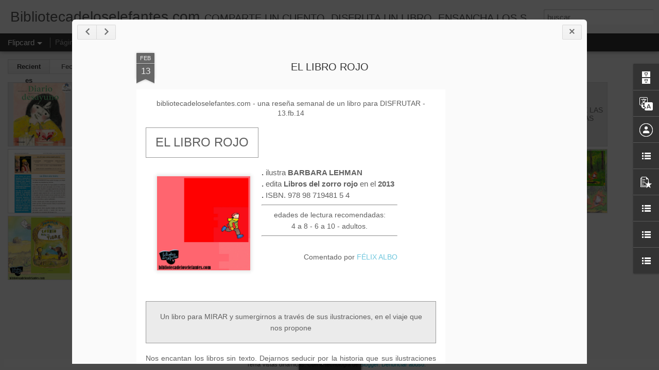

--- FILE ---
content_type: text/javascript; charset=UTF-8
request_url: http://bibliotecadeloselefantes.blogspot.com/?v=0&action=initial&widgetId=LinkList71&responseType=js&xssi_token=AOuZoY6ZBZv4Jp-hnJdyfUVPsf-w2xItag%3A1770102141359
body_size: 287
content:
try {
_WidgetManager._HandleControllerResult('LinkList71', 'initial',{'title': 'Default Variables', 'sorting': 'none', 'shownum': -1, 'links': [{'name': 'disqusShortname', 'target': 'soratemplates'}, {'name': 'commentsSystem', 'target': 'blogger'}, {'name': 'fixedSidebar', 'target': 'true'}, {'name': 'postPerPage', 'target': '9'}]});
} catch (e) {
  if (typeof log != 'undefined') {
    log('HandleControllerResult failed: ' + e);
  }
}


--- FILE ---
content_type: text/javascript; charset=UTF-8
request_url: http://bibliotecadeloselefantes.blogspot.com/?v=0&action=initial&widgetId=LinkList1&responseType=js&xssi_token=AOuZoY6ZBZv4Jp-hnJdyfUVPsf-w2xItag%3A1770102141359
body_size: 239
content:
try {
_WidgetManager._HandleControllerResult('LinkList1', 'initial',{'title': '', 'sorting': 'none', 'shownum': -1, 'links': [{'name': 'inicio', 'target': 'https://bibliotecadeloselefantes.blogspot.com/'}]});
} catch (e) {
  if (typeof log != 'undefined') {
    log('HandleControllerResult failed: ' + e);
  }
}


--- FILE ---
content_type: text/javascript; charset=UTF-8
request_url: http://bibliotecadeloselefantes.blogspot.com/?v=0&action=initial&widgetId=LinkList1&responseType=js&xssi_token=AOuZoY6ZBZv4Jp-hnJdyfUVPsf-w2xItag%3A1770102141359
body_size: 239
content:
try {
_WidgetManager._HandleControllerResult('LinkList1', 'initial',{'title': '', 'sorting': 'none', 'shownum': -1, 'links': [{'name': 'inicio', 'target': 'https://bibliotecadeloselefantes.blogspot.com/'}]});
} catch (e) {
  if (typeof log != 'undefined') {
    log('HandleControllerResult failed: ' + e);
  }
}


--- FILE ---
content_type: text/javascript; charset=UTF-8
request_url: http://bibliotecadeloselefantes.blogspot.com/?v=0&action=initial&widgetId=PopularPosts1&responseType=js&xssi_token=AOuZoY6ZBZv4Jp-hnJdyfUVPsf-w2xItag%3A1770102141359
body_size: 937
content:
try {
_WidgetManager._HandleControllerResult('PopularPosts1', 'initial',{'title': 'los que m\xe1s', 'showSnippets': true, 'showThumbnails': true, 'thumbnailSize': 72, 'showAuthor': false, 'showDate': false, 'posts': [{'id': '8434815411180865458', 'title': 'EL ORO DE LA LIEBRE -l\xf3guez-', 'href': 'http://bibliotecadeloselefantes.blogspot.com/2015/05/el-oro-de-la-liebre-loguez.html', 'snippet': '     Impr\xedmeme desde este PDF                                                                                                               ...', 'featuredImage': 'https://lh3.googleusercontent.com/blogger_img_proxy/AEn0k_vy6RfCaRxdGk5xS2j6GgBZ5x-gVXT2LKFMdUtnztRU3LWb9dQ26nQBWvJUE_MfTnGBTg8b5th3gNYIIP3GdQNJuxNr37Z1zmL11iQJfnG9Ek_QDDhH9uMGSoaBBuDraZ4mMvoz3Lky_q6tfpKyTqfdLIDW-JKaisNuZ4vsgApzUckAS8IZQlh8BdQ'}, {'id': '9089002255949434646', 'title': 'C\xd3MO SE SALV\xd3 WANG-F\xd4', 'href': 'http://bibliotecadeloselefantes.blogspot.com/2011/07/como-se-salvo-wang-fo.html', 'snippet': '    escrito por Marguerite Yourcenar  ilustrado por George Lemoine  traducido por Emma Calatayud  editado por Gadir Editorial, en el 2006   ...', 'thumbnail': 'https://blogger.googleusercontent.com/img/b/R29vZ2xl/AVvXsEhWbkhgUgi9FoJ6g9qNbXFYkWgrPnVPkU25TwdeSUktUDrt9fv_Y9fJxNf8W1jaUL-Q3o93ZWGDhGKq17zWbGNLEyZlCKAgzNnxVfZHW0xcyOhTpyaAnPtsNJROocQmFggW1PBjp7aYtL75/s72-c/BDLE.wangfu.jpg', 'featuredImage': 'https://blogger.googleusercontent.com/img/b/R29vZ2xl/AVvXsEhWbkhgUgi9FoJ6g9qNbXFYkWgrPnVPkU25TwdeSUktUDrt9fv_Y9fJxNf8W1jaUL-Q3o93ZWGDhGKq17zWbGNLEyZlCKAgzNnxVfZHW0xcyOhTpyaAnPtsNJROocQmFggW1PBjp7aYtL75/s320/BDLE.wangfu.jpg'}]});
} catch (e) {
  if (typeof log != 'undefined') {
    log('HandleControllerResult failed: ' + e);
  }
}


--- FILE ---
content_type: text/javascript; charset=UTF-8
request_url: http://bibliotecadeloselefantes.blogspot.com/?v=0&action=initial&widgetId=LinkList75&responseType=js&xssi_token=AOuZoY6ZBZv4Jp-hnJdyfUVPsf-w2xItag%3A1770102141359
body_size: 258
content:
try {
_WidgetManager._HandleControllerResult('LinkList75', 'initial',{'title': 'redes', 'sorting': 'none', 'shownum': -1, 'links': [{'name': 'facebook', 'target': 'http://fb.com/soratemplates'}, {'name': 'twitter', 'target': '#'}, {'name': 'instagram', 'target': '#'}]});
} catch (e) {
  if (typeof log != 'undefined') {
    log('HandleControllerResult failed: ' + e);
  }
}


--- FILE ---
content_type: text/javascript; charset=UTF-8
request_url: http://bibliotecadeloselefantes.blogspot.com/?v=0&action=initial&widgetId=PopularPosts1&responseType=js&xssi_token=AOuZoY6ZBZv4Jp-hnJdyfUVPsf-w2xItag%3A1770102141359
body_size: 937
content:
try {
_WidgetManager._HandleControllerResult('PopularPosts1', 'initial',{'title': 'los que m\xe1s', 'showSnippets': true, 'showThumbnails': true, 'thumbnailSize': 72, 'showAuthor': false, 'showDate': false, 'posts': [{'id': '8434815411180865458', 'title': 'EL ORO DE LA LIEBRE -l\xf3guez-', 'href': 'http://bibliotecadeloselefantes.blogspot.com/2015/05/el-oro-de-la-liebre-loguez.html', 'snippet': '     Impr\xedmeme desde este PDF                                                                                                               ...', 'featuredImage': 'https://lh3.googleusercontent.com/blogger_img_proxy/AEn0k_vy6RfCaRxdGk5xS2j6GgBZ5x-gVXT2LKFMdUtnztRU3LWb9dQ26nQBWvJUE_MfTnGBTg8b5th3gNYIIP3GdQNJuxNr37Z1zmL11iQJfnG9Ek_QDDhH9uMGSoaBBuDraZ4mMvoz3Lky_q6tfpKyTqfdLIDW-JKaisNuZ4vsgApzUckAS8IZQlh8BdQ'}, {'id': '9089002255949434646', 'title': 'C\xd3MO SE SALV\xd3 WANG-F\xd4', 'href': 'http://bibliotecadeloselefantes.blogspot.com/2011/07/como-se-salvo-wang-fo.html', 'snippet': '    escrito por Marguerite Yourcenar  ilustrado por George Lemoine  traducido por Emma Calatayud  editado por Gadir Editorial, en el 2006   ...', 'thumbnail': 'https://blogger.googleusercontent.com/img/b/R29vZ2xl/AVvXsEhWbkhgUgi9FoJ6g9qNbXFYkWgrPnVPkU25TwdeSUktUDrt9fv_Y9fJxNf8W1jaUL-Q3o93ZWGDhGKq17zWbGNLEyZlCKAgzNnxVfZHW0xcyOhTpyaAnPtsNJROocQmFggW1PBjp7aYtL75/s72-c/BDLE.wangfu.jpg', 'featuredImage': 'https://blogger.googleusercontent.com/img/b/R29vZ2xl/AVvXsEhWbkhgUgi9FoJ6g9qNbXFYkWgrPnVPkU25TwdeSUktUDrt9fv_Y9fJxNf8W1jaUL-Q3o93ZWGDhGKq17zWbGNLEyZlCKAgzNnxVfZHW0xcyOhTpyaAnPtsNJROocQmFggW1PBjp7aYtL75/s320/BDLE.wangfu.jpg'}]});
} catch (e) {
  if (typeof log != 'undefined') {
    log('HandleControllerResult failed: ' + e);
  }
}


--- FILE ---
content_type: text/javascript; charset=UTF-8
request_url: http://bibliotecadeloselefantes.blogspot.com/?v=0&action=initial&widgetId=LinkList74&responseType=js&xssi_token=AOuZoY6ZBZv4Jp-hnJdyfUVPsf-w2xItag%3A1770102141359
body_size: 245
content:
try {
_WidgetManager._HandleControllerResult('LinkList74', 'initial',{'title': 'Link List', 'sorting': 'none', 'shownum': -1, 'links': [{'name': 'inicio', 'target': 'https://bibliotecadeloselefantes.blogspot.com/'}]});
} catch (e) {
  if (typeof log != 'undefined') {
    log('HandleControllerResult failed: ' + e);
  }
}
